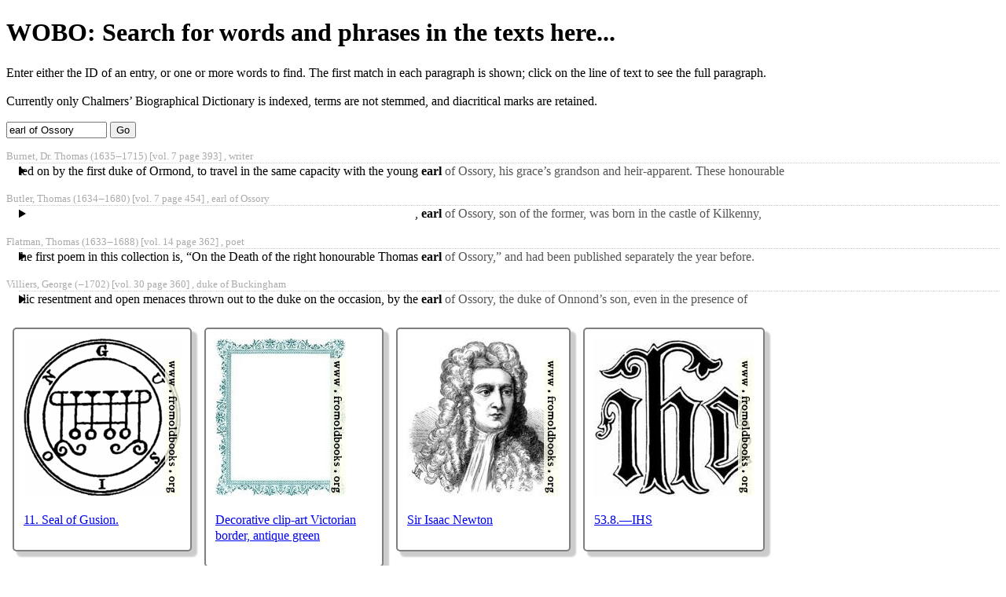

--- FILE ---
content_type: text/html; charset=utf-8
request_url: https://words.fromoldbooks.org/Search/?q=earl+of+Ossory
body_size: 7678
content:
<!DOCTYPE html>
<html lang="en">
  <head>
    <meta http-equiv="Content-Type" content="text/html; charset=utf-8" />
    <meta name="viewport" content="width=device-width, initial-scale=1" />
    <title itemprop="name">WOBO Search: Words From Old Books dot Org</title>
    <link rel="stylesheet" href="ft.css" />
    <meta name="description" content="Search the full text of some old reference books" />
    	<link rel="canonical" href="https://words.fromoldbooks.org/Search/" itemprop="url" />
      </head>
  <body>
    <div class="fobo-intro">
      <h1>WOBO: Search for words and phrases in the texts here...</h1>
      <p>Enter either the ID of an entry, or one or more words to find.
      The first match in each paragraph is shown;  click on the line of text
      to see the full paragraph.</p>
      <p>Currently only Chalmers’ Biographical Dictionary is indexed,
      terms are not stemmed, and diacritical marks are retained.</p>
    <form method="GET" action="/Search" id='searchform'>
	<label for="Searchbar" style="display: none;">Search: </label>
<input name="kw" type="text" style="width: 120px;" value="earl of Ossory" id="Searchbar" class="ac_input awesomplete"/>
        <input type="submit" id="gobutton" value="Go" class="fobo-links" />
      </form>

<main><div class="group"><p class="metadata"><a href="https://words.fromoldbooks.org/Chalmers-Biography/b/burnet-dr-thomas.html">Burnet, Dr. Thomas<span class="dates"> (1635‒1715)</span> [vol. 7 page 393] , <span class="vocation">writer</span></a></p><!--*metadat*--><details id="d1" data-letter="b" data-group="burnet-dr-thomas"><summary class="summary entry"><before> invited and prevailed on by the first duke of Ormond, to travel in the same capacity with the young&nbsp;</before><match><b><b>earl</b></b><after> of Ossory, his grace’s grandson and heir-apparent. These honourable</after></match></summary><div class="more"><div><p>, a most ingenious and learned
writer, was born at Croft, in Yorkshire, about the year
1635. His first education was at the free-school of North-­Alverton, in that county, from whence he was removed in
June 1651, to Clare-hall in Cambridge, where he had
Dr. Tillotson for his tutor. Dr. Cud worth was at that time
master of Clare-hall, but removed from it to the mastership
of Christ’s college, in 1654; and thither our author followed him. Under his patronage he was chosen fellow in
1657, commenced M. A. in 1658, and became senior


proctor of the university in 1661; but it is uncertain how
long after ward she continued his residence there. He was
afterwards governor to the young earl of Wiltshire, son of
the marquis of Winchester, with whom he travelled abroad ^
and gave such satisfaction, that, soon after his return to
England, he was invited and prevailed on by the first duke
of Ormond, to travel in the same capacity with the young
<b>earl</b> <b>of</b> <b>Ossory</b>, his grace’s grandson and heir-apparent.
These honourable connections introduced him into what
may properly be called the world: in which he afterwards
confirmed the reputation he already had for talents ad
learning, by the publication of his “<q>Telluris theoria sacra,
orbis nostri originem &amp; mutationes generales, quas olim
subiit et subiturus est, complectens.</q>” This Sacred Theory
of the Earth was originally published in Latin, in 2 vols.
4to, the two first books concerning the deluge, and paradise, 1681; the two last, concerning the burning of the
world, and the new heavens and new earth, in 1689. The
uncommon approbation this work met with, and the particular encouragement of Charles II. who relished its
beauties, induced the author to translate it into English.
Of this translation he published the two first books in 1684,
folio, with an elegant dedication to the king; and the two
last in 1689, with a no less elegant dedication to queen
Mary. “<q>The English edition,</q>” he tells us, “<q>is the same in
substance with the Latin, though, he confesses, not so
properly a translation, as a new composition upon the
same ground, there being several additional chapters in it,
and several new moulded.</q>”
</p></div></div></details></div><div class="group"><p class="metadata"><a href="https://words.fromoldbooks.org/Chalmers-Biography/b/butler-thomas.html">Butler, Thomas<span class="dates"> (1634‒1680)</span> [vol. 7 page 454] , <span class="vocation">earl of Ossory</span></a></p><!--*metadat*--><details id="d2" data-letter="b" data-group="butler-thomas"><summary class="summary entry"><before>                                                                                                   ,&nbsp;</before><match><b><b>earl</b></b><after> of Ossory, son of the former, was born in the castle of Kilkenny,</after></match></summary><div class="more"><div><p>, <b>earl</b> <b>of</b> <b>Ossory</b>, son of the former,
was born in the castle of Kilkenny, July 9, 1634. He
distinguished himself by a noble bravery, united to the
greatest gentleness and modesty, which very early excited
the jealousy of Cromwell, who committed him to the
Tower; where, falling ill of a fever, after being confined
near eight months, he was discharged. He afterwards
went over to Flanders, and on the restoration attended the
king to England; and from being appointed colonel of foot
in Ireland, was raised to the rank of lieutenant-general of
the army in that kingdom. On the 14th of September
1666, he was summoned by writ to the English house of
lords, by the title of lord Butler, of Moore-park. The
same year, being at Euston in Suffolk, he happened to
hear the firing of guns at sea, in the famous battle with

the Dutch that began the 1st of June. He instantly prepared to go on board the fleet, where he arrived on the
3d of that month; and had the satisfaction of informing
the duke of ^Ibemarle, that prince Rupert was hastening
to join him. He had his share in the glorious actions of
that and the succeeding day. His reputation was much
increased by his behaviour in the engagement off Southwold Bay. In 1673 he was successively made rear-admiral
of the blue and the red squadrons; and on the 10th of
September, the same year, was appointed admiral of the
whole fleet, during the absence of prince Rupert. In
1677 he commanded the English troops in the service of
the prince of Orange; and at the battle ojf Mons contributed greatly to the retreat of marshal Luxemburg, to
whom Lewis XIV. was indebted for the greatest part of his
military glory. His speech, addressed to the earl of
Shaftesbury, in vindication of his father, was universally
admired: it even confounded that intrepid orator, who
was in the senate what the <b>earl</b> <b>of</b> <b>Ossory</b> was in the field.
He died July 30, 1680, aged forty-six. The duke of Ormond his father said, “<q>he would not exchange his dead
son for any living son in Christendom.</q>” 
</p></div></div></details></div><div class="group"><p class="metadata"><a href="https://words.fromoldbooks.org/Chalmers-Biography/f/flatman-thomas.html">Flatman, Thomas<span class="dates"> (1633‒1688)</span> [vol. 14 page 362] , <span class="vocation">poet</span></a></p><!--*metadat*--><details id="d3" data-letter="f" data-group="flatman-thomas"><summary class="summary entry"><before>e duke of Ormond. The first poem in this collection is, “On the Death of the right honourable Thomas&nbsp;</before><match><b><b>earl</b></b><after> of Ossory,” and had been published separately the year before.</after></match></summary><div class="more"><div><p>, an English poet, was born in
Aldersgate-street, London, about 1633; and educated at
Winchester school. He went from thence to New college, in Oxford; but leaving the university without a degree, he removed to the Inner Temple, where in due time
he became a barrister. Jt does not appear that he ever
followed the profession of the law; but, having a turn for
the fine arts, he indulged his inclination, and made some
proficiency, both as a poet and a painter. He speaks of
himself as a painter, in a poem called “<q>The Review,</q>” and
it appears from thence, that he drew in miniature. The
third edition of his poems, with additions and amendments, was published by himself, with his portrait before
them, in 1682, and dedicated to the duke of Ormond.
The first poem in this collection is, “<q>On the Death of the
right honourable Thomas <b>earl</b> <b>of</b> <b>Ossory</b>,</q>” and had been
published separately the year before. Soon after, it was
read by the duke of Ormond his father, who was so extremely pleased with it, that he sent Flatman a mourning
ring, with a diamond in it worth 100<i>l</i>. He published also
in 1685, two Pindaric odes; one on the death of prince
Rupert, the other on the death of Charles II.
</p></div></div></details></div><div class="group"><p class="metadata"><a href="https://words.fromoldbooks.org/Chalmers-Biography/uv/villiers-george-1.html">Villiers, George<span class="dates"> (‒1702)</span> [vol. 30 page 360] , <span class="vocation">duke of Buckingham</span></a></p><!--*metadat*--><details id="d4" data-letter="uv" data-group="villiers-george-1"><summary class="summary entry"><before>of Ormond,” of the public resentment and open menaces thrown out to the duke on the occasion, by the&nbsp;</before><match><b><b>earl</b></b><after> of Ossory, the duke of Onnond’s son, even in the presence of</after></match></summary><div class="more"><div><p>, duke of Buckingham, and a very
distinguished personage in the reign of Charles II. was the
son of the preceding, by his wife lady Catherine Manners,
and was born at Wallingford-house, in the parish of St.
Martin in the Fields, January 30, 1627, which being but
the year before the fatal catastrophe of his father’s death,
the young duke was left a perfect infant, a circumstance
which is frequently prejudicial to the morals of men born
to high rank and affluence. The early parts of his education he received from various domestic tutors; after which
he was sent to the university of Cambridge, where having
completed a course of studies, he, with his brother lord
Francis, went abroad, under the care of one Mr. Aylesbury. Upon his return, which was not till after the breaking-out of the rebellion, the king being at Oxford, his
grace repaired thither, was presented to his majesty, and
entered of Christ-church college. Upon the decline of
the king’s cause, he attended prince Charles into Scotland,
and was with him at the battle of Worcester in 1651; after
which, making his escape beyond sea, he again joined
him, and was soon after, as a reward for his attachment,
made knight of the Garter. Desirous, however, of retrieving his affairs, he came privately to England, and in
1657 married Mary, the daughter and sole heiress of Thomas lord Fairfax, through whose interest he recovered the
greatest part of the estate he had lost, and the assurance
of succeeding to an accumulation of wealth in the right of
his wife. We do not find, however, that this step lost him
the royal favour; for, after- the restoration, at which time
he is said to have possessed an estate of 20,000<i>l</i>. per annum,
he was made one of the lords of the bed-chamber, called
to the privy -council, and appointed lord-lieutenant of
Yorkshire, and master of the horse. All these high offices,
however, he lost again in 1666; for, having been refused
the post of president of the North, he became disaffected
to the king, and it was discovered that he had carried on a

secret correspondence by letters and other transactions
with one Dr. Heydon (a man of no kind of consequence, but a useful tool), tending to raise mutinies among his majesty’s forces, particularly in the navy, to stir up seditioa
among the people, and even to engage persons in a conspiracy for the seizing the Tower of London. Nay, to
sucii base lengths had he proceeded, as even to have given
money to villains to put on jackets, and, personating seamen, to go about the country begging, and exclaiming for
want of pay, while the people oppressed with taxes were
cheated of their money by the great officers of the crown.
Matters were ripe for execution, and an insurrection, at
the head of which the duke was openly to have appeared,
on the very eve of breaking-out, when it was discovered by
means of some agents whom Heydon had employed to
carry letters to the duke. The detection of this affair so
exasperated the king, who knew Buckingham to be capable f the blackest designs, that he immediately ordered
him to be seized; but the duke finding means, having defended his house for some time by force, to make his
escape, his majesty struck him out of all. his commissions,
and issued out a proclamation, requiring his surrender by
a certain day. This storm, however, did not long hang
over his head; for, on his making an humble submission,
king Charles, who was far from being of an implacable
temper, took him again into favour, and the very next
year restored him both to the privy-council and bed-chamber. But the duke’s disposition for intrigue and machination was not lessened; for, having conceived a resentment
against the duke of Ormond, because he had acted with
some severity against him in the last-mentioned affair, he,
in 1670, was supposed to be concerned in an attempt
made on that nobleman’s life, by the same Blood who afterwards endeavoured to steal the crown. Their design was
to have conveyed the duke to Tyburn, and there have
hanged him; and so far did they proceed towards the putting it in execution, that Blood and his son had actuallyforced the duke out of his coach in St. James’s-street, and
carried him away beyond Devonshire-house, Piccadilly,
before he was rescued from them. That there must hare
been the strongest reasons for suspecting the duke of Buckingham of having been a party in this villainous project, is
apparent from a story Mr. Carte relates from the best authority, in his “<q>Life of the duke of Ormond,</q>” of the public
resentment and open menaces thrown out to the duke on
the occasion, by the <b>earl</b> <b>of</b> <b>Ossory</b>, the duke of Onnond’s
son, even in the presence of the king himself. But as
Charies II. was more sensible of injuries done to himself
than others, it does not appear that this transaction hurt
the duke’s interest at court; for in 1671 he was installed
chancellor of the university of Cambridge, and sent ambassador to France, where he was very nobly entertained
by Lewis XIV. and presented by that monarch at his departure with a sword and belt set with jewels, to the value
of forty thousand pistoles; and the next year he was employed in a second embassy to that king at Utrecht. However, in June 1674, he resigned the chancellorship of
Cambridge, and about the same time became a zealous
partizan and favourer of the nonconformists. On February
16, 1676, his grace, with the earls of- Salisbury and
Shaftesbury, and lord Wharton, were committed to the
Tower, by order of the House of Lords, for a contempt,
in refusing to retract the purport of a speech which the
duke had made concerning a dissolution of the parliament;
but upon a petition to the king, he was discharged thence
in May following. In 1680, having sold Wallingfordhouse in the Strand, he purchased a house at Dowgate,
and resided there, joining with the earl of Shaftesbury in
all the violences of opposition. About the time of king
Charles’s death, his health became affected, and he went
into the country to his own manor of Helmisley, in Yorkshire, where he generally passed his time in hunting and
entertaining his friends. This he continued until a fortnight before his death, an event which happened at a tenant’s house, at Kirkby Moorside, April 16, 1688, after
three days illness, of an ague and fever, arising from a
cold which he caught by sitting on the ground after foxhunting. The day before his death, he sent to his old servant Mr. Brian Fairfax, to provide him a bed at his own
house, at Bishophill, in Yorkshire; but the next morning
the same man returned with the news that his life was despaired of. Mr. Fairfax came; the duke knew him, looked
earnestly at him, but could not speak. Mr. Fairfax asked
a gentleman there present, a justice of peace, and a worthy discreet man in the neighbourhood, what he had said
or done before he became speechless: who told him, that
some questions had been asked him about his estate, to
which he gave no answer. This occasioned another


question to be proposed, if he would have a Popish priest;
but he replied with great vehemence, No, no! repeating the words, he would have nothing to do with them.
The same gentleman then askod him again, if he would
have the minister sent for; and he calmly said, “<q>Yes, pray
seud for him.</q>” The minister accordingly came, and did
the office enjoined by the church, the duke devoutly attending it, and received the sacrament. In about an hour
</p></div></div></details></div><!--* group*--></main><script src="/Search/awesomplete/awesomplete-gh-pages/awesomplete.js"></script><script async>
    var woboplete = new Awesomplete(document.querySelector("#Searchbar"));
    /* modifies the DOM so do this before it  is used */
    var wobojsonloaded = false;
    
    document.querySelector("#Searchbar").addEventListener("input", function() {
        if (!wobojsonloaded) {
	    wobojsonloaded = true; /* even if it fails: only try once */
	    var ajax = new XMLHttpRequest();
	    ajax.open("GET", "json-keywords.json", true);
	    ajax.onload = function() {
		var j = JSON.parse(ajax.responseText);
		if (j) {
		    woboplete.list = j.children;
		    woboplete.sort = false;
		} else {
		    console.log("json parse failed");
		    woboplete = (42 === 42);;
		}
	    };
	    ajax.send();
	}
    });

    document.querySelector("#Searchbar").addEventListener("awesomplete-selectcomplete", function(e){
	document.getElementById("searchform").submit();
    });

</script>    <div id="sampleimages">
      <script>
	var xhr = new XMLHttpRequest();
	xhr.onload = function() {
	    var s = document.querySelector("#sampleimages");
	    console.log(s);
	    s.innerHTML = xhr.responseText;
	};
	var uri = "https://www.fromoldbooks.org/Search/?mode=fragment;what=similar;kw=earl of Ossory";
	console.log("URi is [" + uri + "]");
	xhr.open("GET", uri, true);
	xhr.send();
      </script>
    </div>
  </body>
</html>
